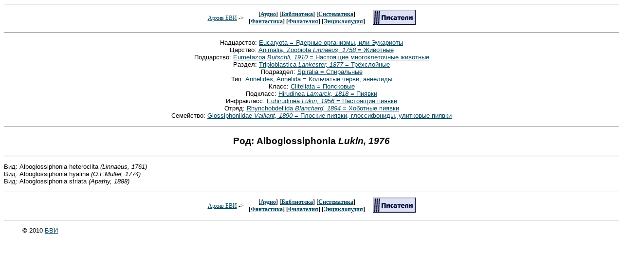

--- FILE ---
content_type: text/html; charset=x-mac-cyrillic
request_url: http://bvi.rusf.ru/taksa/s0074/s0074423.htm
body_size: 3854
content:
<html>
<HEAD>
   <TITLE>Архив БВИ: Систематика: Царства</TITLE>
   <LINK REL="STYLESHEET" TYPE="text/css" HREF="../../bvi.css">
   <META NAME="Keywords" CONTENT="аудио, библиотека, книга, термины, энциклопедия, бви, обмен, систематика, аудио, фантастика, филателия">
   <META NAME="Description" CONTENT="Архив БВИ: Систематика: Царства">
   <META NAME="Author" CONTENT="БВИ">
   <META NAME="GENERATOR" CONTENT="Univers Editor BVI">
</HEAD>

<body>

<!-- HEADER -->
<CENTER>
<HR SIZE=1>
<TABLE>
<TR><TD>
<FONT SIZE=-1><FONT class="small4">
<A HREF="../../index.htm">Архив БВИ</A> -&gt;&nbsp;&nbsp;<BR>
</FONT></FONT>
</TD>
<TD><FONT SIZE=-1><CENTER>
<FONT class="small1">
<FONT SIZE=-1 CLASS="small4">
[<A HREF="../../audio.htm">Аудио</A>]
[<A HREF="../../biblo.htm">Библиотека</A>] 
[<A HREF="../../sista.htm">Систематика</A>]<br>
[<A HREF="../../fanta.htm">Фантастика</A>]
[<A HREF="../../filat.htm">Филателия</A>]
[<A HREF="../../encyc.htm">Энциклопудия</A>]
</FONT></FONT>
</CENTER>
</TD>
<TD valign="top">
<FONT SIZE=-1><FONT class="small4"> &nbsp;&nbsp;&nbsp;
<A HREF="http://www.rusf.ru/"><img src="http://www.rusf.ru/about/images/adv/knop_sf.gif" ALT="Русская фантастика"></A>
</FONT></FONT>
</TD>
</TABLE>
<HR SIZE=1>
<p class="c10">Надцарство: <a href="../s0002/s0002582.htm#t">Eucaryota = Ядерные организмы, или Эукариоты</a> <br>
Царство: <a href="../s0002/s0002583.htm#t">Animalia, Zoobiota <i>Linnaeus, 1758</i> = Животные</a> <br>
Подцарство: <a href="../s0009/s0009496.htm#t">Eumetazoa <i>Butschli, 1910</i> = Настоящие многоклеточные животные</a> <br>
Раздел: <a href="../s0034/s0034304.htm#t">Triploblastica <i>Lankester, 1877</i> = Трёхслойные</a> <br>
Подраздел: <a href="../s0034/s0034305.htm#t">Spiralia = Спиральные</a> <br>
Тип: <a href="../s0005/s0005853.htm#t">Annelides, Annelida = Кольчатые черви, аннелиды</a> <br>
Класс: <a href="../s0034/s0034308.htm#t">Clitellata = Поясковые</a> <br>
Подкласс: <a href="../s0005/s0005887.htm#t">Hirudinea <i>Lamarck, 1818</i> = Пиявки</a> <br>
Инфракласс: <a href="../s0007/s0007243.htm#t">Euhirudinea <i>Lukin, 1956</i> = Настоящие пиявки</a> <br>
Отряд: <a href="../s0007/s0007244.htm#t">Rhynchobdellida <i>Blanchard, 1894</i> = Хоботные пиявки</a> <br>
Семейство: <a href="../s0007/s0007246.htm#t">Glossiphoniidae <i>Vaillant, 1890</i> = Плоские пиявки, глоссифониды, улитковые пиявки</a> <br>
<a name="t"><HR>
<P class="pzg"><B>Род: Alboglossiphonia <i>Lukin, 1976</i></B>
<HR>
<P class="ooa">Вид: Alboglossiphonia heteroclita <i>(Linnaeus, 1761)</i><br>
Вид: Alboglossiphonia hyalina <i>(O.F.M&#252;ller, 1774)</i><br>
Вид: Alboglossiphonia striata <i>(Apathy, 1888)</i><br>
<!--FOOTER-->
<CENTER>
<HR SIZE=1>
<TABLE>
<TR><TD>
<FONT SIZE=-1><FONT class="small4">
<A HREF="../../index.htm">Архив БВИ</A> -&gt;&nbsp;&nbsp;<BR>
</FONT></FONT>
</TD>
<TD><FONT SIZE=-1><CENTER>
<FONT class="small1">
<FONT SIZE=-1 CLASS="small4">
[<A HREF="../../audio.htm">Аудио</A>]
[<A HREF="../../biblo.htm">Библиотека</A>] 
[<A HREF="../../sista.htm">Систематика</A>]<br>
[<A HREF="../../fanta.htm">Фантастика</A>]
[<A HREF="../../filat.htm">Филателия</A>]
[<A HREF="../../encyc.htm">Энциклопудия</A>]
</FONT></FONT>
</CENTER>
</TD>
<TD valign="top">
<FONT SIZE=-1><FONT class="small4"> &nbsp;&nbsp;&nbsp;
<A HREF="http://www.rusf.ru/"><img src="http://www.rusf.ru/about/images/adv/knop_sf.gif" ALT="Русская фантастика"></A>
</FONT></FONT>
</TD>
</TABLE>
<HR SIZE=1>

<P>&copy; 2010 <A HREF="mailto:bvi@rusf.ru">БВИ</A></P>
<table align=center width=90% border=0 cellspacing=10><td align=center><small>
<!-- sape.ru request: /taksa/s0074/s0074423.htm 3.142.196.224 -->
<!-- linkfeed block start from ip=>3.142.196.224 uri=>/taksa/s0074/s0074423.htm --><!-- linkfeed block end --></small></table>

</body>
</html>